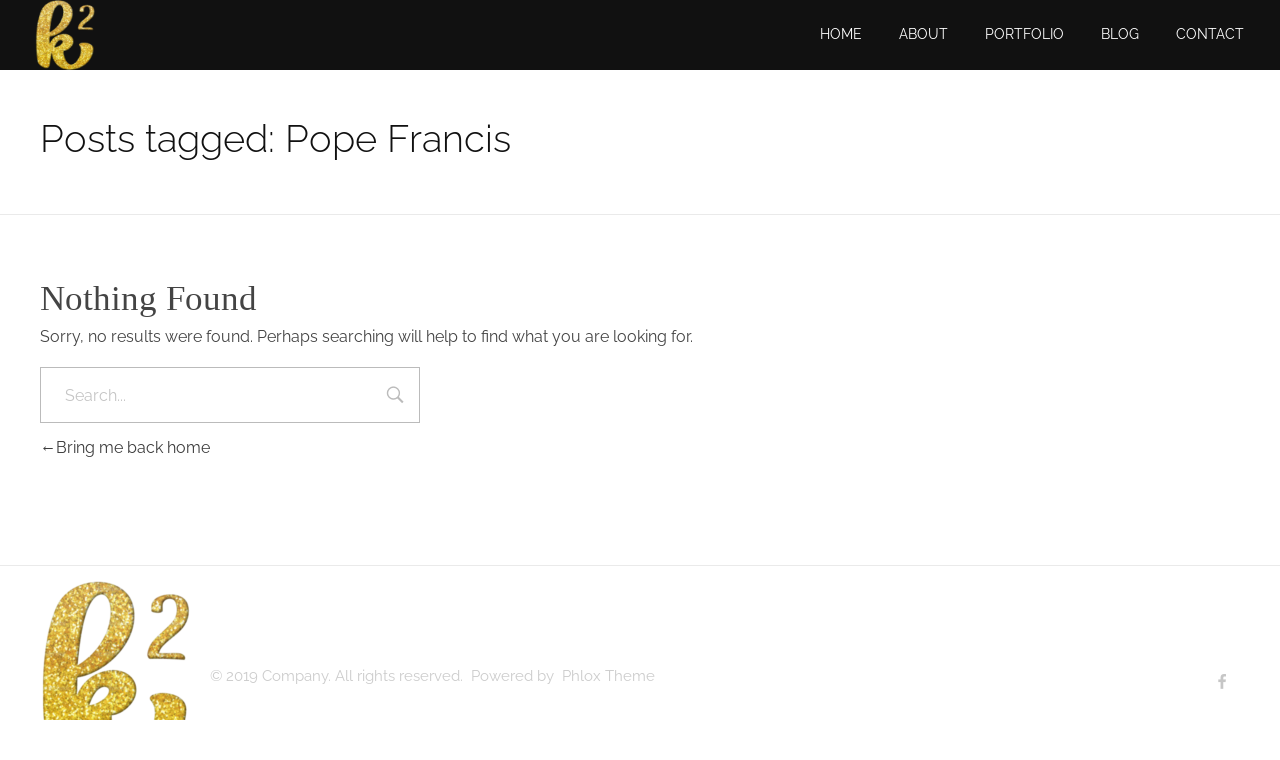

--- FILE ---
content_type: text/css
request_url: http://www.katrinakaren.com/wp-content/uploads/elementor/css/post-12106.css?ver=1767628264
body_size: 671
content:
.elementor-12106 .elementor-element.elementor-element-333a101 > .elementor-container > .elementor-column > .elementor-widget-wrap{align-content:center;align-items:center;}.elementor-12106 .elementor-element.elementor-element-333a101{border-style:solid;border-width:1px 0px 0px 0px;border-color:#EAEAEA;padding:15px 35px 15px 35px;}.elementor-widget-aux_logo .site-title a{font-family:var( --e-global-typography-primary-font-family ), Sans-serif;font-weight:var( --e-global-typography-primary-font-weight );}.elementor-widget-aux_logo .site-description{font-family:var( --e-global-typography-primary-font-family ), Sans-serif;font-weight:var( --e-global-typography-primary-font-weight );}.elementor-12106 .elementor-element.elementor-element-5f40f80f{width:auto;max-width:auto;}.elementor-widget-text-editor{font-family:var( --e-global-typography-text-font-family ), Sans-serif;font-weight:var( --e-global-typography-text-font-weight );color:var( --e-global-color-text );}.elementor-widget-text-editor.elementor-drop-cap-view-stacked .elementor-drop-cap{background-color:var( --e-global-color-primary );}.elementor-widget-text-editor.elementor-drop-cap-view-framed .elementor-drop-cap, .elementor-widget-text-editor.elementor-drop-cap-view-default .elementor-drop-cap{color:var( --e-global-color-primary );border-color:var( --e-global-color-primary );}.elementor-12106 .elementor-element.elementor-element-3d79eb07{width:auto;max-width:auto;font-family:"Raleway", Sans-serif;font-size:15px;color:rgba(198, 198, 198, 0.9);}.elementor-12106 .elementor-element.elementor-element-3d79eb07 > .elementor-widget-container{margin:0px 0px -13px 20px;}.elementor-12106 .elementor-element.elementor-element-698f8207.elementor-column > .elementor-widget-wrap{justify-content:flex-end;}.elementor-widget-aux_icon_list .aux-icon-list-text{font-family:var( --e-global-typography-primary-font-family ), Sans-serif;font-weight:var( --e-global-typography-primary-font-weight );}.elementor-widget-aux_icon_list .aux-icon-list-text2{font-family:var( --e-global-typography-primary-font-family ), Sans-serif;font-weight:var( --e-global-typography-primary-font-weight );}.elementor-12106 .elementor-element.elementor-element-fe24b66{width:auto;max-width:auto;}.elementor-12106 .elementor-element.elementor-element-fe24b66 .aux-icon-list-item, .elementor-12106 .elementor-element.elementor-element-fe24b66 .aux-icon-list-items{justify-content:center;text-align:center;}.elementor-12106 .elementor-element.elementor-element-fe24b66 .aux-icon-list-icon{color:#C6C6C6;fill:#C6C6C6;}@media(max-width:1024px){.elementor-12106 .elementor-element.elementor-element-5f40f80f{max-width:29%;}}@media(min-width:768px){.elementor-12106 .elementor-element.elementor-element-1f2d8af4{width:90%;}.elementor-12106 .elementor-element.elementor-element-698f8207{width:9.619%;}}@media(max-width:1024px) and (min-width:768px){.elementor-12106 .elementor-element.elementor-element-1f2d8af4{width:96%;}.elementor-12106 .elementor-element.elementor-element-698f8207{width:2%;}}@media(max-width:767px){.elementor-12106 .elementor-element.elementor-element-1f2d8af4 > .elementor-element-populated{padding:15px 0px 15px 0px;}.elementor-12106 .elementor-element.elementor-element-3d79eb07 > .elementor-widget-container{margin:0px 0px 0px 0px;}}